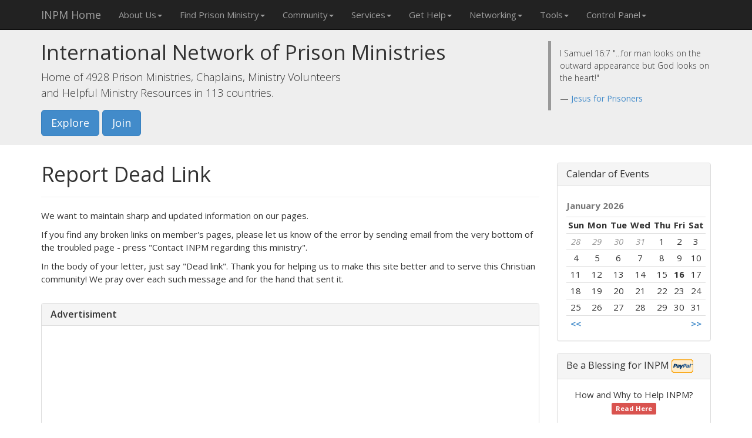

--- FILE ---
content_type: text/html; charset=windows-1251
request_url: https://prisonministry.net/app/Index/event/deadLink&PHPSESSID=c0lka0co0rchsg3cnqf5fod7v6.html
body_size: 4967
content:
<!DOCTYPE HTML PUBLIC "-//W3C//DTD HTML 4.01//EN" "http://www.w3.org/TR/html4/strict.dtd">
<html lang="en">
<head>
<meta charset="windows-1251">
<meta http-equiv="X-UA-Compatible" content="IE=edge">
<meta http-equiv="Content-Language" content="en-us">
<meta name="viewport" content="width=device-width, initial-scale=1">
<meta name="description" content="Directory of prisons, prison chaplains, Prison ministry and prison ministries related information of crime prevention and rehabilitation through free Bibles, Bible and Christian study materials.">
<meta name="keywords" content="Prison Ministry, Prison ministries, crime, jail, death penalty, inmates, prisoners, Crime International Prison Fellowship Ministries of Justice, Christian literature, Bibles, ministries, chaplains">
<meta name="author" content="Free Bibles">
<meta name="robots" content="index,follow">
<meta name="revisit-after" content="1">
<meta name="classification" content="Family">
<meta name="distribution" content="Global">
<base href="https://prisonministry.net/">
<title>Prison Ministry Directory &mdash; International Network of Prison Ministries</title>
<link rel="dns-prefetch" href="//pagead2.googlesyndication.com">
<link rel="dns-prefetch" href="//www.facebook.com">
<link rel="dns-prefetch" href="https://www.paypalobjects.com/">
<link rel="dns-prefetch" href="https://apis.google.com">
<link rel="dns-prefetch" href="//w.sharethis.com/">
<link rel="dns-prefetch" href="http://www.google-analytics.com">
<link rel="dns-prefetch" href="https://ssl.google-analytics.com">
<link rel="dns-prefetch" href="//freebible.us">
<link rel="icon" href="favicon.ico">
<link rel="Shortcut Icon" href="favicon.ico" type="image/x-icon">
<link href='https://fonts.googleapis.com/css?family=Open+Sans:300italic,400italic,600italic,700italic,300,400,600,700' rel='stylesheet' type='text/css'>
<link href="css/bootstrap.min.css" rel="stylesheet">
<link href="css/main.css?2" rel="stylesheet">
<script src="js/jquery.min.js" type="text/javascript"></script>
<script src="js/bootstrap.min.js" type="text/javascript"></script>
<script src="js/main.js" type="text/javascript"></script>
<!-- HTML5 shim and Respond.js IE8 support of HTML5 elements and media queries -->
<!--[if lt IE 9]>
<script src="https://oss.maxcdn.com/html5shiv/3.7.2/html5shiv.min.js"></script>
<script src="https://oss.maxcdn.com/respond/1.4.2/respond.min.js"></script>
<![endif]-->
</head>
<body role="document">

<nav class="navbar navbar-inverse navbar-fixed-top" role="navigation">
    <div class="container">
        <div class="navbar-header">
            <button type="button" class="navbar-toggle collapsed" data-toggle="collapse" data-target=".navbar-collapse">
                <span class="sr-only">Toggle navigation</span>
                <span class="icon-bar"></span>
                <span class="icon-bar"></span>
                <span class="icon-bar"></span>
            </button>
            <a class="navbar-brand" href="https://prisonministry.net/app/Index/event/showHome&PHPSESSID=oh631lno95p5ddgli8uo83dem6.html">INPM Home</a>
        </div>
        <div class="navbar-collapse collapse">
            <ul class="nav navbar-nav">
    <li class="dropdown">
        <a href="#" class="dropdown-toggle" data-toggle="dropdown" aria-expanded="true">About Us<span class="caret"></span></a>
        <ul class="dropdown-menu" role="menu">
            <li><a href="https://prisonministry.net/app/Index/event/first_time_here&PHPSESSID=oh631lno95p5ddgli8uo83dem6.html">First Time Here?</a></li>
            <li><a href="https://prisonministry.net/app/Index/event/showFaith&PHPSESSID=oh631lno95p5ddgli8uo83dem6.html">INPM Statement of Faith</a></li>
            <li><a href="https://prisonministry.net/app/Index/event/showGoals&PHPSESSID=oh631lno95p5ddgli8uo83dem6.html">INPM Goals</a></li>
            <li><a href="https://prisonministry.net/app/Index/event/what_we_do&PHPSESSID=oh631lno95p5ddgli8uo83dem6.html">What INPM Can Do For You</a></li>
            <li><a href="https://prisonministry.net/app/Index/event/reasons&PHPSESSID=oh631lno95p5ddgli8uo83dem6.html">Reasons to Join INPM Network</a></li>
            <li><a href="faq.htm">FAQ</a></li>
            <li class="divider"></li>
            <li><a href="board.htm">Board of Directors</a></li>
            <li><a href="advisors.htm">INPM Adisory Board</a></li>
            <li><a href="in_heaven.htm">INPM Servants in Heaven</a></li>
        </ul>
    </li>
    <li class="dropdown">
        <a href="#" class="dropdown-toggle" data-toggle="dropdown" aria-expanded="true">Find Prison Ministry<span class="caret"></span></a>
        <ul class="dropdown-menu" role="menu">
            <li><a href="/Prison_Ministry_Supporters.htm">Network Supporters</a></li>
            <li><a href="/New_Prison_Ministries.htm">New INPM Members</a></li>
            <li><a href="/Updated_Prison_Ministries.htm">Updated Pages</a></li>
            <li><a href="/How_to_Find_Prison_Ministry_by_Location.htm">By Location</a></li>
            <li><a href="/How_to_Find_Prison_Ministry_by_Category.htm">By Category</a></li>
            <li><a href="/How_to_Find_Prison_Ministry_by_Denomination_Church.htm">By Denomination/Church</a></li>
            <li><a href="/How_to_Find_Prison_Ministry_in_Alphabetical_Order.htm">In Alphabetical Order</a></li>
            <li><a href="/How_to_Find_Prison_Ministry_by_Denomination_Affiliation.htm">By Affiliation</a></li>
            <li><a href="/How_to_Find_Prison_Ministry_by_Simple_Search.htm">Simple Search</a></li>
            <li><a href="/How_to_Find_Prison_Ministry_by_Advanced_Search.htm">Advanced Search</a></li>
            <li class="divider"></li>
            <li><a href="http://www.inmate-locator.us" target="_blank">Locate Inmate</a></li>
        </ul>
    </li>
    <li class="dropdown">
        <a href="#" class="dropdown-toggle" data-toggle="dropdown" aria-expanded="true">Community<span class="caret"></span></a>
        <ul class="dropdown-menu" role="menu">
            <li><a href="https://groups.google.com/d/forum/inpm">Subscribe to Ministry News</a></li>
            <li><a href="http://www.prisonministry.info" target="_blank">Prison Ministry Hall of Fame</a></li>
            <li><a href="http://freebible.us" target="_blank">Ministry Literature, Supply</a></li>
            <li><a href="http://prisonministry.com" target="_blank">Prison Ministry Press</a></li>
            <li><a href="http://groups.yahoo.com/group/Intl-Network-of-Prison-Ministries" target="_blank">Newsgroup</a></li>
            <li><a href="prayer_request.htm">Prayer Hall</a></li>
            <li><a href="gbook.htm">Guestbook</a></li>
        </ul>
    </li>
    <li class="dropdown">
        <a href="#" class="dropdown-toggle" data-toggle="dropdown" aria-expanded="true">Services<span class="caret"></span></a>
        <ul class="dropdown-menu" role="menu">
            <li><a href="http://prisonministry.net/publishing">Publishing Department</a></li>
            <li><a href="http://prisonministry.net/hosting">Web Design and Hosting Department</a></li>
            <li><a href="http://prisonministry.net/hosting">Free Domain and Free Website</a></li>
            <li><a href="http://prisonministry.net/endorsement">INPM Endorsements</a></li>
            <li><a href="http://prisonministry.net/advertise">Advertise on the Network</a></li>
            <li><a href="http://prisonministry.net/root">Contact INPM Administration</a></li>
        </ul>
    </li>
    <li class="dropdown">
        <a href="#" class="dropdown-toggle" data-toggle="dropdown" aria-expanded="true">Get Help<span class="caret"></span></a>
        <ul class="dropdown-menu" role="menu">
            <li><a href="http://prisonministry.net/app/prayer_request/event/add_request_form.html">Ask for Prayers</a></li>
            <li><a href="/root">Ask for Free Legal Assistance</a></li>
            <li><a href="/help.htm">Locate Inmate</a></li>
            <li><a href="/help.htm">Help for Inmate</a></li>
            <li><a href="/help.htm">Help for Yourself or Your Family</a></li>
            <li><a href="/help.htm">INPM to Call you to Pray or to Talk</a></li>
            <li><a href="/help.htm">Visit with Inmate</a></li>
            <li><a href="http://freebible.us/product_info.php?cPath=65_61_51_78&amp;products_id=109">Send Inmate a Bible</a></li>
            <li class="divider"></li>
            <li><a href="/help.htm">Subscribe to Ministry News</a></li>
            <li><a href="/help.htm">Subscribe Inmate for Free Christian Publications</a></li>
        </ul>
    </li>
    <li class="dropdown">
        <a href="#" class="dropdown-toggle" data-toggle="dropdown" aria-expanded="true">Networking<span class="caret"></span></a>
        <ul class="dropdown-menu" role="menu">
            <li class="disabled"><a href="https://prisonministry.net/app/Index/event/coming&PHPSESSID=oh631lno95p5ddgli8uo83dem6.html">Friends <span class="coming">coming...</span></a></li>
            <li class="disabled"><a href="https://prisonministry.net/app/Index/event/coming&PHPSESSID=oh631lno95p5ddgli8uo83dem6.html">My Circles <span class="coming">coming...</span></a></li>
            <li class="disabled"><a href="https://prisonministry.net/app/Index/event/coming&PHPSESSID=oh631lno95p5ddgli8uo83dem6.html">Create Circle <span class="coming">coming...</span></a></li>
            <li class="disabled"><a href="https://prisonministry.net/app/Index/event/coming&PHPSESSID=oh631lno95p5ddgli8uo83dem6.html">Send Mail to Entire Network <span class="coming">coming...</span></a></li>
        </ul>
    </li>
    <li class="dropdown">
        <a href="#" class="dropdown-toggle" data-toggle="dropdown" aria-expanded="true">Tools<span class="caret"></span></a>
        <ul class="dropdown-menu" role="menu">
            <li class="disabled"><a href="https://prisonministry.net/app/Index/event/coming&PHPSESSID=oh631lno95p5ddgli8uo83dem6.html">Promote My Ministry <span class="coming">coming...</span></a></li>
            <li class="disabled"><a href="https://prisonministry.net/app/Index/event/coming&PHPSESSID=oh631lno95p5ddgli8uo83dem6.html">Promote My Event <span class="coming">coming...</span></a></li>
            <li class="disabled"><a href="https://prisonministry.net/app/Index/event/coming&PHPSESSID=oh631lno95p5ddgli8uo83dem6.html">Find Volunteers for My Ministry or Event <span class="coming">coming...</span></a></li>
            <li class="disabled"><a href="https://prisonministry.net/app/Index/event/coming&PHPSESSID=oh631lno95p5ddgli8uo83dem6.html">Ask for Ministry Support <span class="coming">coming...</span></a></li>
            <li class="disabled"><a href="https://prisonministry.net/app/Index/event/coming&PHPSESSID=oh631lno95p5ddgli8uo83dem6.html">Request Free Literature <span class="coming">coming...</span></a></li>
            <li><a href="/root">Invite Guest Speaker</a></li>
            <li><a href="/endorsement">Ask INPM for Endorsement for My Ministry, or Publication</a></li>
            <li class="disabled"><a href="https://prisonministry.net/app/Index/event/coming&PHPSESSID=oh631lno95p5ddgli8uo83dem6.html">Endorse INPM <span class="coming">coming...</span></a></li>
        </ul>
    </li>
    <li class="dropdown">
        <a href="#" class="dropdown-toggle" data-toggle="dropdown" aria-expanded="true">Control Panel<span class="caret"></span></a>
        <ul class="dropdown-menu" role="menu">
            <li class="disabled"><a href="https://prisonministry.net/app/Index/event/coming&PHPSESSID=oh631lno95p5ddgli8uo83dem6.html">Mail <span class="coming">coming...</span></a></li>
            <li class="divider"></li>
            <li><a href="https://prisonministry.net/app/Account/event/showHome&PHPSESSID=oh631lno95p5ddgli8uo83dem6.html">Dashboard</a></li>
            <li><a href="/join.htm">Create a Page</a></li>
            <li><a href="https://prisonministry.net/app/Account/event/showEdit&PHPSESSID=oh631lno95p5ddgli8uo83dem6.html">Page Update</a></li>
            <li class="disabled"><a href="https://prisonministry.net/app/Index/event/coming&PHPSESSID=oh631lno95p5ddgli8uo83dem6.html">Ministry News <span class="coming">coming...</span></a></li>
            <li><a href="https://prisonministry.net/app/events/event/list&PHPSESSID=oh631lno95p5ddgli8uo83dem6.html">Ministry Events</a></li>
            <li><a href="https://prisonministry.net/app/Account/event/showImg&PHPSESSID=oh631lno95p5ddgli8uo83dem6.html">Ministry Logo</a></li>
            <li><a href="https://prisonministry.net/app/Account/event/showEdit&PHPSESSID=oh631lno95p5ddgli8uo83dem6.html#paypal">PayPal Buttons</a></li>
            <li><a href="https://prisonministry.net/app/Account/event/banner_code&PHPSESSID=oh631lno95p5ddgli8uo83dem6.html">Certificate of Membership</a></li>
            <li><a href="/Prison_Ministry_Banners.htm">INPM Banners</a></li>
            <li class="disabled"><a href="https://prisonministry.net/app/Index/event/coming&PHPSESSID=oh631lno95p5ddgli8uo83dem6.html">Donations <span class="coming">coming...</span></a></li>
            <li class="divider"></li>
                        <li><a href="https://prisonministry.net/app/Index/event/showLogin&PHPSESSID=oh631lno95p5ddgli8uo83dem6.html">Login</a></li>
                    </ul>
    </li>
    </ul>
        </div><!--/.nav-collapse -->
    </div>
</nav>

<div class="jumbotron">
    <div class="container">
        <div class="row">
            <div class="col-sm-8">
                <h1>International Network of Prison Ministries</h1>
                <p>Home of 4928 Prison Ministries, Chaplains, Ministry Volunteers <br /> and Helpful Ministry Resources in 113 countries.</p>
                                <p>
                    <a class="btn btn-primary btn-lg" role="button" href="search.htm">Explore</a>
                    <a href="join.htm" type="submit" class="btn btn-primary btn-lg">Join</a>
                </p>
                            </div>
            <blockquote class="col-sm-3 col-sm-offset-1">
                <p title="I Samuel 16:7 &quot;...for man looks on the outward appearance but God looks on the heart!&quot;">I Samuel 16:7 &quot;...for man looks on the outward appearance but God looks on the heart!&quot;</p>
                                <footer><a href="/jfp">Jesus for Prisoners</a></footer>
                            </blockquote>
        </div>
    </div>
</div>

<div class="container">
    <div class="row">
        <article class="col-sm-9">
                        <div class="page-header">
    <h1>Report Dead Link</h1>
</div>

<p>We want to maintain sharp and updated information on our pages. </p>
<p>If you find any broken links on member's pages, please let us know of the error
by sending email from the very bottom of the troubled page - press "Contact INPM regarding this ministry".</p>
<p>In the body of your letter, just say "Dead link". Thank you for helping us to make this site better
and to serve this Christian community! We pray over each such message and for the hand that sent it.</p>
            <div class="advertisiment panel panel-default">
                <div class="panel-heading">
                    <h4 class="panel-title">Advertisiment</h4>
                </div>
                <div class="panel-body text-center">
                    <script async src="//pagead2.googlesyndication.com/pagead/js/adsbygoogle.js"></script>
                    <!-- Responsive -->
                    <ins class="adsbygoogle"
                         style="display:block"
                         data-ad-client="ca-pub-9772651086697322"
                         data-ad-slot="2023587651"
                         data-ad-format="auto"></ins>
                    <script>
                    (adsbygoogle = window.adsbygoogle || []).push({});
                    </script>
                </div>
            </div><!-- /.panel.advertisiment -->
                        <div class="social">
                <g:plusone size="tall" annotation="inline" width="250"></g:plusone><br />
                <iframe  style="border:none; width:100%; height:30px;" src="http://www.facebook.com/plugins/like.php?href=http://prisonministry.net/" scrolling="no" frameborder="0"></iframe>
                <span class='st_facebook_large' displayText='Facebook'></span>
                <span class='st_twitter_large' displayText='Tweet'></span>
                <span class='st_linkedin_large' displayText='LinkedIn'></span>
                <span class='st_myspace_large' displayText='MySpace'></span>
                <span class='st_googleplus_large' displayText='Google +'></span>
                <span class='st_google_large' displayText='Google'></span>
                <span class='st_livejournal_large' displayText='LiveJournal'></span>
                <span class='st_orkut_large' displayText='Orkut'></span>
                <span class='st_odnoklassniki_large' displayText='Odnoklassniki'></span>
                <span class='st_vkontakte_large' displayText='Vkontakte'></span>
                <span class='st_meneame_large' displayText='Meneame'></span>
                <span class='st_messenger_large' displayText='Messenger'></span>
                <span class='st_email_large' displayText='Email'></span>
            </div><!-- /.social -->
                    </article>
        <aside class="col-sm-3 col-sm-offset-0">
            
                        <div class="aside-module panel panel-default">
                <div class="panel-heading">
                    <h4 class="panel-title">Calendar of Events</h4>
                </div>
                <div class="panel-body">
                    



<table class="table table-condensed calendar">
<caption>
January 2026</caption>
<tr>
<th>Sun</th>
<th>Mon</th>
<th>Tue</th>
<th>Wed</th>
<th>Thu</th>
<th>Fri</th>
<th>Sat</th>
</tr>
<tr>
<td class="other-month">28</td>
<td class="other-month">29</td>
<td class="other-month">30</td>
<td class="other-month">31</td>
<td class="">1</td>
<td class="">2</td>
<td class="">3</td>
</tr>
<tr>
<td class="">4</td>
<td class="">5</td>
<td class="">6</td>
<td class="">7</td>
<td class="">8</td>
<td class="">9</td>
<td class="">10</td>
</tr>
<tr>
<td class="">11</td>
<td class="">12</td>
<td class="">13</td>
<td class="">14</td>
<td class="">15</td>
<td class=" today">16</td>
<td class="">17</td>
</tr>
<tr>
<td class="">18</td>
<td class="">19</td>
<td class="">20</td>
<td class="">21</td>
<td class="">22</td>
<td class="">23</td>
<td class="">24</td>
</tr>
<tr>
<td class="">25</td>
<td class="">26</td>
<td class="">27</td>
<td class="">28</td>
<td class="">29</td>
<td class="">30</td>
<td class="">31</td>
</tr>
<tr>
<td>
<a href="calendar/2025-12-01.htm" class="prevMonth"><< </a>
</td>
<td colspan="5">&nbsp;</td>
<td>
<a href="calendar/2026-02-01.htm" class="nextMonth"> >></a>
</td>
</tr>
</table>                </div>
            </div>
            <div class="aside-module panel panel-default">
                <div class="panel-heading">
                    <h4 class="panel-title">Be a Blessing for INPM <img src="https://www.paypalobjects.com/en_US/i/logo/PayPal_mark_37x23.gif" alt="Paypal"></h4>
                </div>
                <div class="panel-body">
                    <p class="text-center">How and Why to Help INPM? <a href="support.htm" class="label label-danger">Read Here</a></p>
                    <p><strong>Support this ministry by:</strong></p>
                    <form class="form-inline" action="https://www.paypal.com/cgi-bin/webscr" method="post">
                        <div>
                            $10.00USD
                            <input type="hidden" name="cmd" value="_s-xclick">
                            <input type="hidden" name="hosted_button_id" value="AL8NVZ3UUBEL2">
                            <button class="btn btn-sm btn-primary">one-time donation</button>
                        </div>
                    </form>
                    <p>or</p>
                    <form class="form-inline" action="https://www.paypal.com/cgi-bin/webscr" method="post">
                        <div>
                            <input type="hidden" name="cmd" value="_s-xclick">
                            <input type="hidden" name="hosted_button_id" value="9LFKTTADBVXQJ">
                            <input type="hidden" name="on0" value="Open your heart and help monthly">
                            <input type="hidden" name="currency_code" value="USD">
                            <select class="form-control input-sm" name="os0">
                                <option value="Option 1">$10.00USD</option>
                                <option value="Option 2">$20.00USD</option>
                                <option value="Option 3">$50.00USD</option>
                                <option value="Option 4">$100.00USD</option>
                            </select>
                            <button class="btn btn-sm btn-primary">monthly</button>
                        </div>
                    </form>
                </div>
            </div>
            
            <div class="aside-module panel panel-default">
                <div class="panel-heading">
                    <h4 class="panel-title">Read or Send it to the Inmate</h4>
                </div>
                <div class="panel-body text-center freebible"></div>
            </div>

            <div class="aside-module panel panel-default">
                <div class="panel-heading">
                    <h4 class="panel-title">Advertisiment</h4>
                </div>
                <div class="panel-body text-center">
                    <script async src="//pagead2.googlesyndication.com/pagead/js/adsbygoogle.js"></script>
                    <!-- Responsive -->
                    <ins class="adsbygoogle"
                         style="display:block"
                         data-ad-client="ca-pub-9772651086697322"
                         data-ad-slot="2023587651"
                         data-ad-format="auto"></ins>
                    <script>
                    (adsbygoogle = window.adsbygoogle || []).push({});
                    </script>
                </div>
            </div>
        </aside>
    </div><!-- /.row -->
</div><!-- /.container -->


<div id="footer">
    <div class="container">
        <div class="row">
            <div class="col-sm-8">
                <ul class="nav nav-pills">
                    <li><a href="https://prisonministry.net/app/Index/event/showLegal&PHPSESSID=oh631lno95p5ddgli8uo83dem6.html">Legal Disclaimer</a></li>
                    <li><a href="https://prisonministry.net/app/Index/event/first_time_here&PHPSESSID=oh631lno95p5ddgli8uo83dem6.html">Who We Are</a></li>
                    <li><a href="https://prisonministry.net/app/Index/event/what_we_do&PHPSESSID=oh631lno95p5ddgli8uo83dem6.html">What We Do</a></li>
                    <li><a href="https://prisonministry.net/app/Index/event/showGoals&PHPSESSID=oh631lno95p5ddgli8uo83dem6.html">Our goals</a></li>
                    <li><a href="faq.htm">FAQ</a></li>
                    <li><a href="https://prisonministry.net/app/Index/event/deadLink&PHPSESSID=oh631lno95p5ddgli8uo83dem6.html">Report Dead Link</a></li>
                </ul>
            </div>
            <div class="col-sm-3 col-sm-offset-1">
                <blockquote>
                    <p>You shall not steal.</p>
                    <footer><cite title="Exodus">Exodus</cite> 20:15</footer>
                </blockquote>
            </div>
        </div>
    </div>
</div>

<script type="text/javascript">
//google plus one
  (function() {
    var po = document.createElement('script'); po.type = 'text/javascript'; po.async = true;
    po.src = 'https://apis.google.com/js/plusone.js';
    var s = document.getElementsByTagName('script')[0]; s.parentNode.insertBefore(po, s);
  })();
</script>
<script type="text/javascript">var switchTo5x=true;</script>
<script type="text/javascript" src="http://w.sharethis.com/button/buttons.js"></script>
<script type="text/javascript">stLight.options({publisher: "73c3ff3c-defe-4856-9fea-80f0ea5c6948"}); </script>

<script type="text/javascript">
  var _gaq = _gaq || [];
  _gaq.push(['_setAccount', 'UA-21305086-3']);
  _gaq.push(['_trackPageview']);
  (function() {
    var ga = document.createElement('script'); ga.type = 'text/javascript'; ga.async = true;
    ga.src = ('https:' == document.location.protocol ? 'https://ssl' : 'http://www') + '.google-analytics.com/ga.js';
    var s = document.getElementsByTagName('script')[0]; s.parentNode.insertBefore(ga, s);
  })();
</script>

</body>
</html>

--- FILE ---
content_type: text/html; charset=utf-8
request_url: https://accounts.google.com/o/oauth2/postmessageRelay?parent=https%3A%2F%2Fprisonministry.net&jsh=m%3B%2F_%2Fscs%2Fabc-static%2F_%2Fjs%2Fk%3Dgapi.lb.en.OE6tiwO4KJo.O%2Fd%3D1%2Frs%3DAHpOoo_Itz6IAL6GO-n8kgAepm47TBsg1Q%2Fm%3D__features__
body_size: 161
content:
<!DOCTYPE html><html><head><title></title><meta http-equiv="content-type" content="text/html; charset=utf-8"><meta http-equiv="X-UA-Compatible" content="IE=edge"><meta name="viewport" content="width=device-width, initial-scale=1, minimum-scale=1, maximum-scale=1, user-scalable=0"><script src='https://ssl.gstatic.com/accounts/o/2580342461-postmessagerelay.js' nonce="L54HX4cR-fARbylnWdh9Bg"></script></head><body><script type="text/javascript" src="https://apis.google.com/js/rpc:shindig_random.js?onload=init" nonce="L54HX4cR-fARbylnWdh9Bg"></script></body></html>

--- FILE ---
content_type: text/html; charset=utf-8
request_url: https://www.google.com/recaptcha/api2/aframe
body_size: 267
content:
<!DOCTYPE HTML><html><head><meta http-equiv="content-type" content="text/html; charset=UTF-8"></head><body><script nonce="kwD5Roh9kfR2oGixz7ptAw">/** Anti-fraud and anti-abuse applications only. See google.com/recaptcha */ try{var clients={'sodar':'https://pagead2.googlesyndication.com/pagead/sodar?'};window.addEventListener("message",function(a){try{if(a.source===window.parent){var b=JSON.parse(a.data);var c=clients[b['id']];if(c){var d=document.createElement('img');d.src=c+b['params']+'&rc='+(localStorage.getItem("rc::a")?sessionStorage.getItem("rc::b"):"");window.document.body.appendChild(d);sessionStorage.setItem("rc::e",parseInt(sessionStorage.getItem("rc::e")||0)+1);localStorage.setItem("rc::h",'1768604623668');}}}catch(b){}});window.parent.postMessage("_grecaptcha_ready", "*");}catch(b){}</script></body></html>